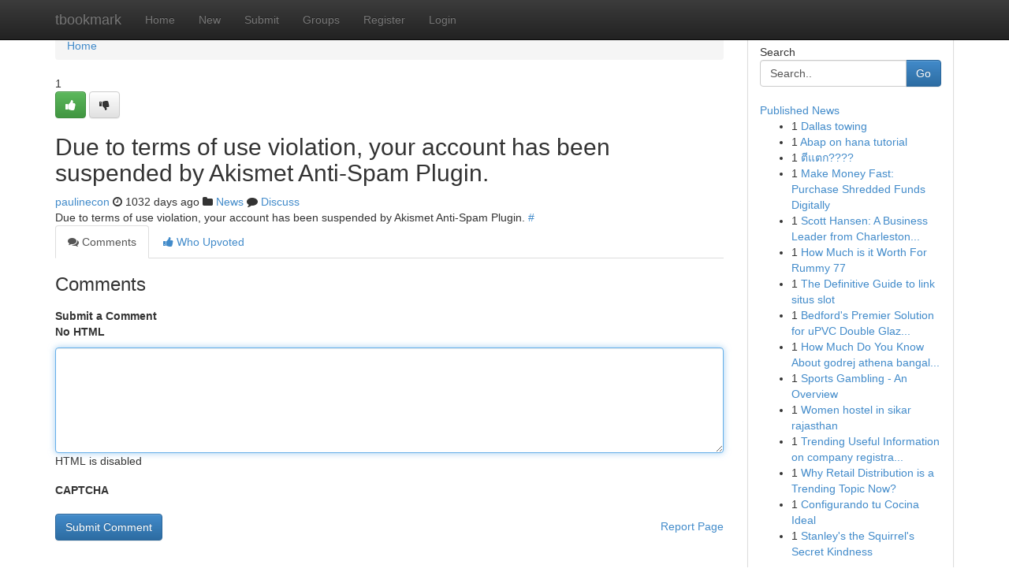

--- FILE ---
content_type: text/html; charset=UTF-8
request_url: https://tbookmark.com/story14307805/%D8%A7%D8%B1%D9%82%D8%A7%D9%85-%D9%85%D8%A4%D8%B3%D8%B3%D8%A7%D8%AA-%D9%86%D9%82%D9%84-%D8%A7%D9%84%D8%A7%D8%AB%D8%A7%D8%AB-%D8%A8%D9%85%D9%83%D8%A9-%D8%A7%D9%84%D9%85%D9%83%D8%B1%D9%85%D8%A9
body_size: 4843
content:
<!DOCTYPE html>
<html class="no-js" dir="ltr" xmlns="http://www.w3.org/1999/xhtml" xml:lang="en" lang="en"><head>

<meta http-equiv="Pragma" content="no-cache" />
<meta http-equiv="expires" content="0" />
<meta http-equiv="Content-Type" content="text/html; charset=UTF-8" />	
<title></title>
<link rel="alternate" type="application/rss+xml" title="tbookmark.com &raquo; Feeds 1" href="/rssfeeds.php?p=1" />
<link rel="alternate" type="application/rss+xml" title="tbookmark.com &raquo; Feeds 2" href="/rssfeeds.php?p=2" />
<link rel="alternate" type="application/rss+xml" title="tbookmark.com &raquo; Feeds 3" href="/rssfeeds.php?p=3" />
<link rel="alternate" type="application/rss+xml" title="tbookmark.com &raquo; Feeds 4" href="/rssfeeds.php?p=4" />
<link rel="alternate" type="application/rss+xml" title="tbookmark.com &raquo; Feeds 5" href="/rssfeeds.php?p=5" />
<link rel="alternate" type="application/rss+xml" title="tbookmark.com &raquo; Feeds 6" href="/rssfeeds.php?p=6" />
<link rel="alternate" type="application/rss+xml" title="tbookmark.com &raquo; Feeds 7" href="/rssfeeds.php?p=7" />
<link rel="alternate" type="application/rss+xml" title="tbookmark.com &raquo; Feeds 8" href="/rssfeeds.php?p=8" />
<link rel="alternate" type="application/rss+xml" title="tbookmark.com &raquo; Feeds 9" href="/rssfeeds.php?p=9" />
<link rel="alternate" type="application/rss+xml" title="tbookmark.com &raquo; Feeds 10" href="/rssfeeds.php?p=10" />
<meta name="google-site-verification" content="m5VOPfs2gQQcZXCcEfUKlnQfx72o45pLcOl4sIFzzMQ" /><meta name="Language" content="en-us" />
<meta name="viewport" content="width=device-width, initial-scale=1.0">
<meta name="generator" content="Kliqqi" />

          <link rel="stylesheet" type="text/css" href="//netdna.bootstrapcdn.com/bootstrap/3.2.0/css/bootstrap.min.css">
             <link rel="stylesheet" type="text/css" href="https://cdnjs.cloudflare.com/ajax/libs/twitter-bootstrap/3.2.0/css/bootstrap-theme.css">
                <link rel="stylesheet" type="text/css" href="https://cdnjs.cloudflare.com/ajax/libs/font-awesome/4.1.0/css/font-awesome.min.css">
<link rel="stylesheet" type="text/css" href="/templates/bootstrap/css/style.css" media="screen" />

                         <script type="text/javascript" src="https://cdnjs.cloudflare.com/ajax/libs/modernizr/2.6.1/modernizr.min.js"></script>
<script type="text/javascript" src="https://cdnjs.cloudflare.com/ajax/libs/jquery/1.7.2/jquery.min.js"></script>
<style></style>
<link rel="alternate" type="application/rss+xml" title="RSS 2.0" href="/rss"/>
<link rel="icon" href="/favicon.ico" type="image/x-icon"/>
</head>

<body dir="ltr">

<header role="banner" class="navbar navbar-inverse navbar-fixed-top custom_header">
<div class="container">
<div class="navbar-header">
<button data-target=".bs-navbar-collapse" data-toggle="collapse" type="button" class="navbar-toggle">
    <span class="sr-only">Toggle navigation</span>
    <span class="fa fa-ellipsis-v" style="color:white"></span>
</button>
<a class="navbar-brand" href="/">tbookmark</a>	
</div>
<span style="display: none;"><a href="/forum">forum</a></span>
<nav role="navigation" class="collapse navbar-collapse bs-navbar-collapse">
<ul class="nav navbar-nav">
<li ><a href="/">Home</a></li>
<li ><a href="/new">New</a></li>
<li ><a href="/submit">Submit</a></li>
                    
<li ><a href="/groups"><span>Groups</span></a></li>
<li ><a href="/register"><span>Register</span></a></li>
<li ><a data-toggle="modal" href="#loginModal">Login</a></li>
</ul>
	

</nav>
</div>
</header>
<!-- START CATEGORIES -->
<div class="subnav" id="categories">
<div class="container">
<ul class="nav nav-pills"><li class="category_item"><a  href="/">Home</a></li></ul>
</div>
</div>
<!-- END CATEGORIES -->
	
<div class="container">
	<section id="maincontent"><div class="row"><div class="col-md-9">

<ul class="breadcrumb">
	<li><a href="/">Home</a></li>
</ul>

<div itemscope itemtype="http://schema.org/Article" class="stories" id="xnews-14307805" >


<div class="story_data">
<div class="votebox votebox-published">

<div itemprop="aggregateRating" itemscope itemtype="http://schema.org/AggregateRating" class="vote">
	<div itemprop="ratingCount" class="votenumber">1</div>
<div id="xvote-3" class="votebutton">
<!-- Already Voted -->
<a class="btn btn-default btn-success linkVote_3" href="/login" title=""><i class="fa fa-white fa-thumbs-up"></i></a>
<!-- Bury It -->
<a class="btn btn-default linkVote_3" href="/login"  title="" ><i class="fa fa-thumbs-down"></i></a>


</div>
</div>
</div>
<div class="title" id="title-3">
<span itemprop="name">

<h2 id="list_title"><span>Due to terms of use violation, your account has been suspended by Akismet Anti-Spam Plugin.</span></h2></span>	
<span class="subtext">

<span itemprop="author" itemscope itemtype="http://schema.org/Person">
<span itemprop="name">
<a href="/user/paulinecon" rel="nofollow">paulinecon</a> 
</span></span>
<i class="fa fa-clock-o"></i>
<span itemprop="datePublished">  1032 days ago</span>

<script>
$(document).ready(function(){
    $("#list_title span").click(function(){
		window.open($("#siteurl").attr('href'), '', '');
    });
});
</script>

<i class="fa fa-folder"></i> 
<a href="/groups">News</a>

<span id="ls_comments_url-3">
	<i class="fa fa-comment"></i> <span id="linksummaryDiscuss"><a href="#discuss" class="comments">Discuss</a>&nbsp;</span>
</span> 





</div>
</div>
<span itemprop="articleBody">
<div class="storycontent">
	
<div class="news-body-text" id="ls_contents-3" dir="ltr">
Due to terms of use violation, your account has been suspended by Akismet Anti-Spam Plugin. <a id="siteurl" target="_blank" href="#">#</a><div class="clearboth"></div> 
</div>
</div><!-- /.storycontent -->
</span>
</div>

<ul class="nav nav-tabs" id="storytabs">
	<li class="active"><a data-toggle="tab" href="#comments"><i class="fa fa-comments"></i> Comments</a></li>
	<li><a data-toggle="tab" href="#who_voted"><i class="fa fa-thumbs-up"></i> Who Upvoted</a></li>
</ul>


<div id="tabbed" class="tab-content">

<div class="tab-pane fade active in" id="comments" >
<h3>Comments</h3>
<a name="comments" href="#comments"></a>
<ol class="media-list comment-list">

<a name="discuss"></a>
<form action="" method="post" id="thisform" name="mycomment_form">
<div class="form-horizontal">
<fieldset>
<div class="control-group">
<label for="fileInput" class="control-label">Submit a Comment</label>
<div class="controls">

<p class="help-inline"><strong>No HTML  </strong></p>
<textarea autofocus name="comment_content" id="comment_content" class="form-control comment-form" rows="6" /></textarea>
<p class="help-inline">HTML is disabled</p>
</div>
</div>


<script>
var ACPuzzleOptions = {
   theme :  "white",
   lang :  "en"
};
</script>

<div class="control-group">
	<label for="input01" class="control-label">CAPTCHA</label>
	<div class="controls">
	<div id="solvemedia_display">
	<script type="text/javascript" src="https://api.solvemedia.com/papi/challenge.script?k=1G9ho6tcbpytfUxJ0SlrSNt0MjjOB0l2"></script>

	<noscript>
	<iframe src="http://api.solvemedia.com/papi/challenge.noscript?k=1G9ho6tcbpytfUxJ0SlrSNt0MjjOB0l2" height="300" width="500" frameborder="0"></iframe><br/>
	<textarea name="adcopy_challenge" rows="3" cols="40"></textarea>
	<input type="hidden" name="adcopy_response" value="manual_challenge"/>
	</noscript>	
</div>
<br />
</div>
</div>

<div class="form-actions">
	<input type="hidden" name="process" value="newcomment" />
	<input type="hidden" name="randkey" value="75578554" />
	<input type="hidden" name="link_id" value="3" />
	<input type="hidden" name="user_id" value="2" />
	<input type="hidden" name="parrent_comment_id" value="0" />
	<input type="submit" name="submit" value="Submit Comment" class="btn btn-primary" />
	<a href="https://remove.backlinks.live" target="_blank" style="float:right; line-height: 32px;">Report Page</a>
</div>
</fieldset>
</div>
</form>
</ol>
</div>
	
<div class="tab-pane fade" id="who_voted">
<h3>Who Upvoted this Story</h3>
<div class="whovotedwrapper whoupvoted">
<ul>
<li>
<a href="/user/paulinecon" rel="nofollow" title="paulinecon" class="avatar-tooltip"><img src="/avatars/Avatar_100.png" alt="" align="top" title="" /></a>
</li>
</ul>
</div>
</div>
</div>
<!-- END CENTER CONTENT -->


</div>

<!-- START RIGHT COLUMN -->
<div class="col-md-3">
<div class="panel panel-default">
<div id="rightcol" class="panel-body">
<!-- START FIRST SIDEBAR -->

<!-- START SEARCH BOX -->
<script type="text/javascript">var some_search='Search..';</script>
<div class="search">
<div class="headline">
<div class="sectiontitle">Search</div>
</div>

<form action="/search" method="get" name="thisform-search" class="form-inline search-form" role="form" id="thisform-search" >

<div class="input-group">

<input type="text" class="form-control" tabindex="20" name="search" id="searchsite" value="Search.." onfocus="if(this.value == some_search) {this.value = '';}" onblur="if (this.value == '') {this.value = some_search;}"/>

<span class="input-group-btn">
<button type="submit" tabindex="21" class="btn btn-primary custom_nav_search_button" />Go</button>
</span>
</div>
</form>

<div style="clear:both;"></div>
<br />
</div>
<!-- END SEARCH BOX -->

<!-- START ABOUT BOX -->

	


<div class="headline">
<div class="sectiontitle"><a href="/">Published News</a></div>
</div>
<div class="boxcontent">
<ul class="sidebar-stories">

<li>
<span class="sidebar-vote-number">1</span>	<span class="sidebar-article"><a href="https://tbookmark.com/story20848303/dallas-towing" class="sidebar-title">Dallas towing</a></span>
</li>
<li>
<span class="sidebar-vote-number">1</span>	<span class="sidebar-article"><a href="https://tbookmark.com/story20848302/abap-on-hana-tutorial" class="sidebar-title">Abap on hana tutorial</a></span>
</li>
<li>
<span class="sidebar-vote-number">1</span>	<span class="sidebar-article"><a href="https://tbookmark.com/story20848301/ต-แตก" class="sidebar-title">ตีแตก????</a></span>
</li>
<li>
<span class="sidebar-vote-number">1</span>	<span class="sidebar-article"><a href="https://tbookmark.com/story20848300/make-money-fast-purchase-shredded-funds-digitally" class="sidebar-title">Make Money Fast: Purchase Shredded Funds Digitally</a></span>
</li>
<li>
<span class="sidebar-vote-number">1</span>	<span class="sidebar-article"><a href="https://tbookmark.com/story20848299/scott-hansen-a-business-leader-from-charleston-south-carolina" class="sidebar-title">Scott Hansen: A Business Leader from Charleston...</a></span>
</li>
<li>
<span class="sidebar-vote-number">1</span>	<span class="sidebar-article"><a href="https://tbookmark.com/story20848298/how-much-is-it-worth-for-rummy-77" class="sidebar-title">How Much is it Worth For Rummy 77</a></span>
</li>
<li>
<span class="sidebar-vote-number">1</span>	<span class="sidebar-article"><a href="https://tbookmark.com/story20848297/the-definitive-guide-to-link-situs-slot" class="sidebar-title">The Definitive Guide to link situs slot</a></span>
</li>
<li>
<span class="sidebar-vote-number">1</span>	<span class="sidebar-article"><a href="https://tbookmark.com/story20848296/bedford-s-premier-solution-for-upvc-double-glazing-home-window-maintenance-and-fixing-demands" class="sidebar-title">Bedford&#039;s Premier Solution for uPVC Double Glaz...</a></span>
</li>
<li>
<span class="sidebar-vote-number">1</span>	<span class="sidebar-article"><a href="https://tbookmark.com/story20848295/how-much-do-you-know-about-godrej-athena-bangalore" class="sidebar-title">How Much Do You Know About godrej athena bangal...</a></span>
</li>
<li>
<span class="sidebar-vote-number">1</span>	<span class="sidebar-article"><a href="https://tbookmark.com/story20848294/sports-gambling-an-overview" class="sidebar-title">Sports Gambling - An Overview</a></span>
</li>
<li>
<span class="sidebar-vote-number">1</span>	<span class="sidebar-article"><a href="https://tbookmark.com/story20848293/women-hostel-in-sikar-rajasthan" class="sidebar-title">Women hostel in sikar rajasthan</a></span>
</li>
<li>
<span class="sidebar-vote-number">1</span>	<span class="sidebar-article"><a href="https://tbookmark.com/story20848292/trending-useful-information-on-company-registration-in-india-you-should-know" class="sidebar-title">Trending Useful Information on company registra...</a></span>
</li>
<li>
<span class="sidebar-vote-number">1</span>	<span class="sidebar-article"><a href="https://tbookmark.com/story20848291/why-retail-distribution-is-a-trending-topic-now" class="sidebar-title">Why Retail Distribution is a Trending Topic Now?</a></span>
</li>
<li>
<span class="sidebar-vote-number">1</span>	<span class="sidebar-article"><a href="https://tbookmark.com/story20848290/configurando-tu-cocina-ideal" class="sidebar-title">Configurando tu Cocina Ideal </a></span>
</li>
<li>
<span class="sidebar-vote-number">1</span>	<span class="sidebar-article"><a href="https://tbookmark.com/story20848289/stanley-s-the-squirrel-s-secret-kindness" class="sidebar-title">Stanley&#039;s the Squirrel&#039;s Secret Kindness</a></span>
</li>

</ul>
</div>

<!-- END SECOND SIDEBAR -->
</div>
</div>
</div>
<!-- END RIGHT COLUMN -->
</div></section>
<hr>

<!--googleoff: all-->
<footer class="footer">
<div id="footer">
<span class="subtext"> Copyright &copy; 2026 | <a href="/search">Advanced Search</a> 
| <a href="/">Live</a>
| <a href="/">Tag Cloud</a>
| <a href="/">Top Users</a>
| Made with <a href="#" rel="nofollow" target="_blank">Kliqqi CMS</a> 
| <a href="/rssfeeds.php?p=1">All RSS Feeds</a> 
</span>
</div>
</footer>
<!--googleon: all-->


</div>
	
<!-- START UP/DOWN VOTING JAVASCRIPT -->
	
<script>
var my_base_url='http://tbookmark.com';
var my_kliqqi_base='';
var anonymous_vote = false;
var Voting_Method = '1';
var KLIQQI_Visual_Vote_Cast = "Voted";
var KLIQQI_Visual_Vote_Report = "Buried";
var KLIQQI_Visual_Vote_For_It = "Vote";
var KLIQQI_Visual_Comment_ThankYou_Rating = "Thank you for rating this comment.";


</script>
<!-- END UP/DOWN VOTING JAVASCRIPT -->


<script type="text/javascript" src="https://cdnjs.cloudflare.com/ajax/libs/jqueryui/1.8.23/jquery-ui.min.js"></script>
<link href="https://cdnjs.cloudflare.com/ajax/libs/jqueryui/1.8.23/themes/base/jquery-ui.css" media="all" rel="stylesheet" type="text/css" />




             <script type="text/javascript" src="https://cdnjs.cloudflare.com/ajax/libs/twitter-bootstrap/3.2.0/js/bootstrap.min.js"></script>

<!-- Login Modal -->
<div class="modal fade" id="loginModal" tabindex="-1" role="dialog">
<div class="modal-dialog">
<div class="modal-content">
<div class="modal-header">
<button type="button" class="close" data-dismiss="modal" aria-hidden="true">&times;</button>
<h4 class="modal-title">Login</h4>
</div>
<div class="modal-body">
<div class="control-group">
<form id="signin" action="/login?return=/story14307805/%D8%A7%D8%B1%D9%82%D8%A7%D9%85-%D9%85%D8%A4%D8%B3%D8%B3%D8%A7%D8%AA-%D9%86%D9%82%D9%84-%D8%A7%D9%84%D8%A7%D8%AB%D8%A7%D8%AB-%D8%A8%D9%85%D9%83%D8%A9-%D8%A7%D9%84%D9%85%D9%83%D8%B1%D9%85%D8%A9" method="post">

<div style="login_modal_username">
	<label for="username">Username/Email</label><input id="username" name="username" class="form-control" value="" title="username" tabindex="1" type="text">
</div>
<div class="login_modal_password">
	<label for="password">Password</label><input id="password" name="password" class="form-control" value="" title="password" tabindex="2" type="password">
</div>
<div class="login_modal_remember">
<div class="login_modal_remember_checkbox">
	<input id="remember" style="float:left;margin-right:5px;" name="persistent" value="1" tabindex="3" type="checkbox">
</div>
<div class="login_modal_remember_label">
	<label for="remember" style="">Remember</label>
</div>
<div style="clear:both;"></div>
</div>
<div class="login_modal_login">
	<input type="hidden" name="processlogin" value="1"/>
	<input type="hidden" name="return" value=""/>
	<input class="btn btn-primary col-md-12" id="signin_submit" value="Sign In" tabindex="4" type="submit">
</div>
    
<hr class="soften" id="login_modal_spacer" />
	<div class="login_modal_forgot"><a class="btn btn-default col-md-12" id="forgot_password_link" href="/login">Forgotten Password?</a></div>
	<div class="clearboth"></div>
</form>
</div>
</div>
</div>
</div>
</div>

<script>$('.avatar-tooltip').tooltip()</script>
<script defer src="https://static.cloudflareinsights.com/beacon.min.js/vcd15cbe7772f49c399c6a5babf22c1241717689176015" integrity="sha512-ZpsOmlRQV6y907TI0dKBHq9Md29nnaEIPlkf84rnaERnq6zvWvPUqr2ft8M1aS28oN72PdrCzSjY4U6VaAw1EQ==" data-cf-beacon='{"version":"2024.11.0","token":"c322fa74e2104b4bae1ca52389796426","r":1,"server_timing":{"name":{"cfCacheStatus":true,"cfEdge":true,"cfExtPri":true,"cfL4":true,"cfOrigin":true,"cfSpeedBrain":true},"location_startswith":null}}' crossorigin="anonymous"></script>
</body>
</html>
